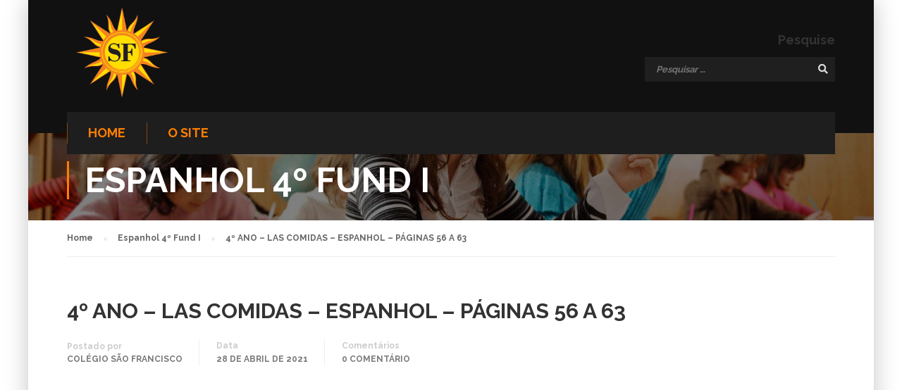

--- FILE ---
content_type: text/html; charset=UTF-8
request_url: https://aulas.colegiosaofrancisco.com.br/4o-fund-i/espanhol-4-fund-i/4o-ano-las-comidas-espanhol-paginas-56-a-63/
body_size: 43547
content:
<!DOCTYPE html>
<html itemscope itemtype="http://schema.org/WebPage" lang="pt-BR">
<head>
    <meta charset="UTF-8">
    <meta name="viewport" content="width=device-width, initial-scale=1">
    <link rel="profile" href="http://gmpg.org/xfn/11">
    <link rel="pingback" href="https://aulas.colegiosaofrancisco.com.br/xmlrpc.php">
	<title>4º ANO &#8211; LAS COMIDAS &#8211; ESPANHOL &#8211; PÁGINAS 56 A 63 &#8211; Aulas &#8211; Colégio São Francisco</title>
<meta name='robots' content='max-image-preview:large' />
<link href='https://fonts.gstatic.com' crossorigin rel='preconnect' />
<link rel="alternate" type="application/rss+xml" title="Feed para Aulas - Colégio São Francisco &raquo;" href="https://aulas.colegiosaofrancisco.com.br/feed/" />
<link rel="alternate" type="application/rss+xml" title="Feed de comentários para Aulas - Colégio São Francisco &raquo;" href="https://aulas.colegiosaofrancisco.com.br/comments/feed/" />
<link rel="alternate" type="application/rss+xml" title="Feed de comentários para Aulas - Colégio São Francisco &raquo; 4º ANO &#8211; LAS COMIDAS &#8211; ESPANHOL &#8211; PÁGINAS 56 A 63" href="https://aulas.colegiosaofrancisco.com.br/4o-fund-i/espanhol-4-fund-i/4o-ano-las-comidas-espanhol-paginas-56-a-63/feed/" />
<link rel="alternate" title="oEmbed (JSON)" type="application/json+oembed" href="https://aulas.colegiosaofrancisco.com.br/wp-json/oembed/1.0/embed?url=https%3A%2F%2Faulas.colegiosaofrancisco.com.br%2F4o-fund-i%2Fespanhol-4-fund-i%2F4o-ano-las-comidas-espanhol-paginas-56-a-63%2F" />
<link rel="alternate" title="oEmbed (XML)" type="text/xml+oembed" href="https://aulas.colegiosaofrancisco.com.br/wp-json/oembed/1.0/embed?url=https%3A%2F%2Faulas.colegiosaofrancisco.com.br%2F4o-fund-i%2Fespanhol-4-fund-i%2F4o-ano-las-comidas-espanhol-paginas-56-a-63%2F&#038;format=xml" />
<style id='wp-img-auto-sizes-contain-inline-css' type='text/css'>
img:is([sizes=auto i],[sizes^="auto," i]){contain-intrinsic-size:3000px 1500px}
/*# sourceURL=wp-img-auto-sizes-contain-inline-css */
</style>
<style id='wp-block-library-inline-css' type='text/css'>
:root{--wp-block-synced-color:#7a00df;--wp-block-synced-color--rgb:122,0,223;--wp-bound-block-color:var(--wp-block-synced-color);--wp-editor-canvas-background:#ddd;--wp-admin-theme-color:#007cba;--wp-admin-theme-color--rgb:0,124,186;--wp-admin-theme-color-darker-10:#006ba1;--wp-admin-theme-color-darker-10--rgb:0,107,160.5;--wp-admin-theme-color-darker-20:#005a87;--wp-admin-theme-color-darker-20--rgb:0,90,135;--wp-admin-border-width-focus:2px}@media (min-resolution:192dpi){:root{--wp-admin-border-width-focus:1.5px}}.wp-element-button{cursor:pointer}:root .has-very-light-gray-background-color{background-color:#eee}:root .has-very-dark-gray-background-color{background-color:#313131}:root .has-very-light-gray-color{color:#eee}:root .has-very-dark-gray-color{color:#313131}:root .has-vivid-green-cyan-to-vivid-cyan-blue-gradient-background{background:linear-gradient(135deg,#00d084,#0693e3)}:root .has-purple-crush-gradient-background{background:linear-gradient(135deg,#34e2e4,#4721fb 50%,#ab1dfe)}:root .has-hazy-dawn-gradient-background{background:linear-gradient(135deg,#faaca8,#dad0ec)}:root .has-subdued-olive-gradient-background{background:linear-gradient(135deg,#fafae1,#67a671)}:root .has-atomic-cream-gradient-background{background:linear-gradient(135deg,#fdd79a,#004a59)}:root .has-nightshade-gradient-background{background:linear-gradient(135deg,#330968,#31cdcf)}:root .has-midnight-gradient-background{background:linear-gradient(135deg,#020381,#2874fc)}:root{--wp--preset--font-size--normal:16px;--wp--preset--font-size--huge:42px}.has-regular-font-size{font-size:1em}.has-larger-font-size{font-size:2.625em}.has-normal-font-size{font-size:var(--wp--preset--font-size--normal)}.has-huge-font-size{font-size:var(--wp--preset--font-size--huge)}.has-text-align-center{text-align:center}.has-text-align-left{text-align:left}.has-text-align-right{text-align:right}.has-fit-text{white-space:nowrap!important}#end-resizable-editor-section{display:none}.aligncenter{clear:both}.items-justified-left{justify-content:flex-start}.items-justified-center{justify-content:center}.items-justified-right{justify-content:flex-end}.items-justified-space-between{justify-content:space-between}.screen-reader-text{border:0;clip-path:inset(50%);height:1px;margin:-1px;overflow:hidden;padding:0;position:absolute;width:1px;word-wrap:normal!important}.screen-reader-text:focus{background-color:#ddd;clip-path:none;color:#444;display:block;font-size:1em;height:auto;left:5px;line-height:normal;padding:15px 23px 14px;text-decoration:none;top:5px;width:auto;z-index:100000}html :where(.has-border-color){border-style:solid}html :where([style*=border-top-color]){border-top-style:solid}html :where([style*=border-right-color]){border-right-style:solid}html :where([style*=border-bottom-color]){border-bottom-style:solid}html :where([style*=border-left-color]){border-left-style:solid}html :where([style*=border-width]){border-style:solid}html :where([style*=border-top-width]){border-top-style:solid}html :where([style*=border-right-width]){border-right-style:solid}html :where([style*=border-bottom-width]){border-bottom-style:solid}html :where([style*=border-left-width]){border-left-style:solid}html :where(img[class*=wp-image-]){height:auto;max-width:100%}:where(figure){margin:0 0 1em}html :where(.is-position-sticky){--wp-admin--admin-bar--position-offset:var(--wp-admin--admin-bar--height,0px)}@media screen and (max-width:600px){html :where(.is-position-sticky){--wp-admin--admin-bar--position-offset:0px}}

/*# sourceURL=wp-block-library-inline-css */
</style><style id='global-styles-inline-css' type='text/css'>
:root{--wp--preset--aspect-ratio--square: 1;--wp--preset--aspect-ratio--4-3: 4/3;--wp--preset--aspect-ratio--3-4: 3/4;--wp--preset--aspect-ratio--3-2: 3/2;--wp--preset--aspect-ratio--2-3: 2/3;--wp--preset--aspect-ratio--16-9: 16/9;--wp--preset--aspect-ratio--9-16: 9/16;--wp--preset--color--black: #000000;--wp--preset--color--cyan-bluish-gray: #abb8c3;--wp--preset--color--white: #ffffff;--wp--preset--color--pale-pink: #f78da7;--wp--preset--color--vivid-red: #cf2e2e;--wp--preset--color--luminous-vivid-orange: #ff6900;--wp--preset--color--luminous-vivid-amber: #fcb900;--wp--preset--color--light-green-cyan: #7bdcb5;--wp--preset--color--vivid-green-cyan: #00d084;--wp--preset--color--pale-cyan-blue: #8ed1fc;--wp--preset--color--vivid-cyan-blue: #0693e3;--wp--preset--color--vivid-purple: #9b51e0;--wp--preset--color--primary: #ff7e00;--wp--preset--color--title: #333;--wp--preset--color--sub-title: #999;--wp--preset--color--border-input: #ddd;--wp--preset--gradient--vivid-cyan-blue-to-vivid-purple: linear-gradient(135deg,rgb(6,147,227) 0%,rgb(155,81,224) 100%);--wp--preset--gradient--light-green-cyan-to-vivid-green-cyan: linear-gradient(135deg,rgb(122,220,180) 0%,rgb(0,208,130) 100%);--wp--preset--gradient--luminous-vivid-amber-to-luminous-vivid-orange: linear-gradient(135deg,rgb(252,185,0) 0%,rgb(255,105,0) 100%);--wp--preset--gradient--luminous-vivid-orange-to-vivid-red: linear-gradient(135deg,rgb(255,105,0) 0%,rgb(207,46,46) 100%);--wp--preset--gradient--very-light-gray-to-cyan-bluish-gray: linear-gradient(135deg,rgb(238,238,238) 0%,rgb(169,184,195) 100%);--wp--preset--gradient--cool-to-warm-spectrum: linear-gradient(135deg,rgb(74,234,220) 0%,rgb(151,120,209) 20%,rgb(207,42,186) 40%,rgb(238,44,130) 60%,rgb(251,105,98) 80%,rgb(254,248,76) 100%);--wp--preset--gradient--blush-light-purple: linear-gradient(135deg,rgb(255,206,236) 0%,rgb(152,150,240) 100%);--wp--preset--gradient--blush-bordeaux: linear-gradient(135deg,rgb(254,205,165) 0%,rgb(254,45,45) 50%,rgb(107,0,62) 100%);--wp--preset--gradient--luminous-dusk: linear-gradient(135deg,rgb(255,203,112) 0%,rgb(199,81,192) 50%,rgb(65,88,208) 100%);--wp--preset--gradient--pale-ocean: linear-gradient(135deg,rgb(255,245,203) 0%,rgb(182,227,212) 50%,rgb(51,167,181) 100%);--wp--preset--gradient--electric-grass: linear-gradient(135deg,rgb(202,248,128) 0%,rgb(113,206,126) 100%);--wp--preset--gradient--midnight: linear-gradient(135deg,rgb(2,3,129) 0%,rgb(40,116,252) 100%);--wp--preset--font-size--small: 13px;--wp--preset--font-size--medium: 20px;--wp--preset--font-size--large: 28px;--wp--preset--font-size--x-large: 42px;--wp--preset--font-size--normal: 15px;--wp--preset--font-size--huge: 36px;--wp--preset--spacing--20: 0.44rem;--wp--preset--spacing--30: 0.67rem;--wp--preset--spacing--40: 1rem;--wp--preset--spacing--50: 1.5rem;--wp--preset--spacing--60: 2.25rem;--wp--preset--spacing--70: 3.38rem;--wp--preset--spacing--80: 5.06rem;--wp--preset--shadow--natural: 6px 6px 9px rgba(0, 0, 0, 0.2);--wp--preset--shadow--deep: 12px 12px 50px rgba(0, 0, 0, 0.4);--wp--preset--shadow--sharp: 6px 6px 0px rgba(0, 0, 0, 0.2);--wp--preset--shadow--outlined: 6px 6px 0px -3px rgb(255, 255, 255), 6px 6px rgb(0, 0, 0);--wp--preset--shadow--crisp: 6px 6px 0px rgb(0, 0, 0);}:where(.is-layout-flex){gap: 0.5em;}:where(.is-layout-grid){gap: 0.5em;}body .is-layout-flex{display: flex;}.is-layout-flex{flex-wrap: wrap;align-items: center;}.is-layout-flex > :is(*, div){margin: 0;}body .is-layout-grid{display: grid;}.is-layout-grid > :is(*, div){margin: 0;}:where(.wp-block-columns.is-layout-flex){gap: 2em;}:where(.wp-block-columns.is-layout-grid){gap: 2em;}:where(.wp-block-post-template.is-layout-flex){gap: 1.25em;}:where(.wp-block-post-template.is-layout-grid){gap: 1.25em;}.has-black-color{color: var(--wp--preset--color--black) !important;}.has-cyan-bluish-gray-color{color: var(--wp--preset--color--cyan-bluish-gray) !important;}.has-white-color{color: var(--wp--preset--color--white) !important;}.has-pale-pink-color{color: var(--wp--preset--color--pale-pink) !important;}.has-vivid-red-color{color: var(--wp--preset--color--vivid-red) !important;}.has-luminous-vivid-orange-color{color: var(--wp--preset--color--luminous-vivid-orange) !important;}.has-luminous-vivid-amber-color{color: var(--wp--preset--color--luminous-vivid-amber) !important;}.has-light-green-cyan-color{color: var(--wp--preset--color--light-green-cyan) !important;}.has-vivid-green-cyan-color{color: var(--wp--preset--color--vivid-green-cyan) !important;}.has-pale-cyan-blue-color{color: var(--wp--preset--color--pale-cyan-blue) !important;}.has-vivid-cyan-blue-color{color: var(--wp--preset--color--vivid-cyan-blue) !important;}.has-vivid-purple-color{color: var(--wp--preset--color--vivid-purple) !important;}.has-black-background-color{background-color: var(--wp--preset--color--black) !important;}.has-cyan-bluish-gray-background-color{background-color: var(--wp--preset--color--cyan-bluish-gray) !important;}.has-white-background-color{background-color: var(--wp--preset--color--white) !important;}.has-pale-pink-background-color{background-color: var(--wp--preset--color--pale-pink) !important;}.has-vivid-red-background-color{background-color: var(--wp--preset--color--vivid-red) !important;}.has-luminous-vivid-orange-background-color{background-color: var(--wp--preset--color--luminous-vivid-orange) !important;}.has-luminous-vivid-amber-background-color{background-color: var(--wp--preset--color--luminous-vivid-amber) !important;}.has-light-green-cyan-background-color{background-color: var(--wp--preset--color--light-green-cyan) !important;}.has-vivid-green-cyan-background-color{background-color: var(--wp--preset--color--vivid-green-cyan) !important;}.has-pale-cyan-blue-background-color{background-color: var(--wp--preset--color--pale-cyan-blue) !important;}.has-vivid-cyan-blue-background-color{background-color: var(--wp--preset--color--vivid-cyan-blue) !important;}.has-vivid-purple-background-color{background-color: var(--wp--preset--color--vivid-purple) !important;}.has-black-border-color{border-color: var(--wp--preset--color--black) !important;}.has-cyan-bluish-gray-border-color{border-color: var(--wp--preset--color--cyan-bluish-gray) !important;}.has-white-border-color{border-color: var(--wp--preset--color--white) !important;}.has-pale-pink-border-color{border-color: var(--wp--preset--color--pale-pink) !important;}.has-vivid-red-border-color{border-color: var(--wp--preset--color--vivid-red) !important;}.has-luminous-vivid-orange-border-color{border-color: var(--wp--preset--color--luminous-vivid-orange) !important;}.has-luminous-vivid-amber-border-color{border-color: var(--wp--preset--color--luminous-vivid-amber) !important;}.has-light-green-cyan-border-color{border-color: var(--wp--preset--color--light-green-cyan) !important;}.has-vivid-green-cyan-border-color{border-color: var(--wp--preset--color--vivid-green-cyan) !important;}.has-pale-cyan-blue-border-color{border-color: var(--wp--preset--color--pale-cyan-blue) !important;}.has-vivid-cyan-blue-border-color{border-color: var(--wp--preset--color--vivid-cyan-blue) !important;}.has-vivid-purple-border-color{border-color: var(--wp--preset--color--vivid-purple) !important;}.has-vivid-cyan-blue-to-vivid-purple-gradient-background{background: var(--wp--preset--gradient--vivid-cyan-blue-to-vivid-purple) !important;}.has-light-green-cyan-to-vivid-green-cyan-gradient-background{background: var(--wp--preset--gradient--light-green-cyan-to-vivid-green-cyan) !important;}.has-luminous-vivid-amber-to-luminous-vivid-orange-gradient-background{background: var(--wp--preset--gradient--luminous-vivid-amber-to-luminous-vivid-orange) !important;}.has-luminous-vivid-orange-to-vivid-red-gradient-background{background: var(--wp--preset--gradient--luminous-vivid-orange-to-vivid-red) !important;}.has-very-light-gray-to-cyan-bluish-gray-gradient-background{background: var(--wp--preset--gradient--very-light-gray-to-cyan-bluish-gray) !important;}.has-cool-to-warm-spectrum-gradient-background{background: var(--wp--preset--gradient--cool-to-warm-spectrum) !important;}.has-blush-light-purple-gradient-background{background: var(--wp--preset--gradient--blush-light-purple) !important;}.has-blush-bordeaux-gradient-background{background: var(--wp--preset--gradient--blush-bordeaux) !important;}.has-luminous-dusk-gradient-background{background: var(--wp--preset--gradient--luminous-dusk) !important;}.has-pale-ocean-gradient-background{background: var(--wp--preset--gradient--pale-ocean) !important;}.has-electric-grass-gradient-background{background: var(--wp--preset--gradient--electric-grass) !important;}.has-midnight-gradient-background{background: var(--wp--preset--gradient--midnight) !important;}.has-small-font-size{font-size: var(--wp--preset--font-size--small) !important;}.has-medium-font-size{font-size: var(--wp--preset--font-size--medium) !important;}.has-large-font-size{font-size: var(--wp--preset--font-size--large) !important;}.has-x-large-font-size{font-size: var(--wp--preset--font-size--x-large) !important;}
/*# sourceURL=global-styles-inline-css */
</style>

<style id='classic-theme-styles-inline-css' type='text/css'>
/*! This file is auto-generated */
.wp-block-button__link{color:#fff;background-color:#32373c;border-radius:9999px;box-shadow:none;text-decoration:none;padding:calc(.667em + 2px) calc(1.333em + 2px);font-size:1.125em}.wp-block-file__button{background:#32373c;color:#fff;text-decoration:none}
/*# sourceURL=/wp-includes/css/classic-themes.min.css */
</style>
<link rel='stylesheet' id='rs-plugin-settings-css' href='https://aulas.colegiosaofrancisco.com.br/wp-content/plugins/revslider/public/assets/css/rs6.css?ver=6.3.5' type='text/css' media='all' />
<style id='rs-plugin-settings-inline-css' type='text/css'>
#rs-demo-id {}
/*# sourceURL=rs-plugin-settings-inline-css */
</style>
<link rel='stylesheet' id='dashicons-css' href='https://aulas.colegiosaofrancisco.com.br/wp-includes/css/dashicons.min.css?ver=6.9' type='text/css' media='all' />
<link rel='stylesheet' id='font-awesome-css' href='https://aulas.colegiosaofrancisco.com.br/wp-content/themes/eduma/assets/css/all.min.css?ver=4.3.0' type='text/css' media='all' />
<link rel='stylesheet' id='font-v4-shims-css' href='https://aulas.colegiosaofrancisco.com.br/wp-content/themes/eduma/assets/css/v4-shims.min.css?ver=4.3.0' type='text/css' media='all' />
<link rel='stylesheet' id='ionicons-css' href='https://aulas.colegiosaofrancisco.com.br/wp-content/themes/eduma/assets/css/ionicons.min.css?ver=6.9' type='text/css' media='all' />
<link rel='stylesheet' id='font-pe-icon-7-css' href='https://aulas.colegiosaofrancisco.com.br/wp-content/themes/eduma/assets/css/font-pe-icon-7.css?ver=6.9' type='text/css' media='all' />
<link rel='stylesheet' id='flaticon-css' href='https://aulas.colegiosaofrancisco.com.br/wp-content/themes/eduma/assets/css/flaticon.css?ver=6.9' type='text/css' media='all' />
<link rel='stylesheet' id='thim-custom-el-css' href='https://aulas.colegiosaofrancisco.com.br/wp-content/themes/eduma/assets/css/custom-el.css?ver=4.3.0' type='text/css' media='all' />
<link rel='stylesheet' id='thim-style-css' href='https://aulas.colegiosaofrancisco.com.br/wp-content/themes/eduma/style.css?ver=4.3.0' type='text/css' media='all' />
<link rel='stylesheet' id='thim-style-options-css' href='//aulas.colegiosaofrancisco.com.br/wp-content/uploads/tc_stylesheets/eduma.1617279321.css?ver=6.9' type='text/css' media='all' />
<script type="text/javascript" src="https://aulas.colegiosaofrancisco.com.br/wp-includes/js/jquery/jquery.min.js?ver=3.7.1" id="jquery-core-js"></script>
<script type="text/javascript" src="https://aulas.colegiosaofrancisco.com.br/wp-includes/js/jquery/jquery-migrate.min.js?ver=3.4.1" id="jquery-migrate-js"></script>
<script type="text/javascript" src="https://aulas.colegiosaofrancisco.com.br/wp-content/plugins/revslider/public/assets/js/rbtools.min.js?ver=6.3.5" id="tp-tools-js"></script>
<script type="text/javascript" src="https://aulas.colegiosaofrancisco.com.br/wp-content/plugins/revslider/public/assets/js/rs6.min.js?ver=6.3.5" id="revmin-js"></script>
<link rel="https://api.w.org/" href="https://aulas.colegiosaofrancisco.com.br/wp-json/" /><link rel="alternate" title="JSON" type="application/json" href="https://aulas.colegiosaofrancisco.com.br/wp-json/wp/v2/posts/24081" /><link rel="EditURI" type="application/rsd+xml" title="RSD" href="https://aulas.colegiosaofrancisco.com.br/xmlrpc.php?rsd" />
<meta name="generator" content="WordPress 6.9" />
<link rel="canonical" href="https://aulas.colegiosaofrancisco.com.br/4o-fund-i/espanhol-4-fund-i/4o-ano-las-comidas-espanhol-paginas-56-a-63/" />
<link rel='shortlink' href='https://aulas.colegiosaofrancisco.com.br/?p=24081' />
            <script type="text/javascript">
                function tc_insert_internal_css(css) {
                    var tc_style = document.createElement("style");
                    tc_style.type = "text/css";
                    tc_style.setAttribute('data-type', 'tc-internal-css');
                    var tc_style_content = document.createTextNode(css);
                    tc_style.appendChild(tc_style_content);
                    document.head.appendChild(tc_style);
                }
            </script>
			<meta name="generator" content="Powered by Slider Revolution 6.3.5 - responsive, Mobile-Friendly Slider Plugin for WordPress with comfortable drag and drop interface." />
<link rel="icon" href="https://aulas.colegiosaofrancisco.com.br/wp-content/uploads/2021/03/cropped-logotipo-Copia-2-32x32.png" sizes="32x32" />
<link rel="icon" href="https://aulas.colegiosaofrancisco.com.br/wp-content/uploads/2021/03/cropped-logotipo-Copia-2-192x192.png" sizes="192x192" />
<link rel="apple-touch-icon" href="https://aulas.colegiosaofrancisco.com.br/wp-content/uploads/2021/03/cropped-logotipo-Copia-2-180x180.png" />
<meta name="msapplication-TileImage" content="https://aulas.colegiosaofrancisco.com.br/wp-content/uploads/2021/03/cropped-logotipo-Copia-2-270x270.png" />
<script type="text/javascript">function setREVStartSize(e){
			//window.requestAnimationFrame(function() {				 
				window.RSIW = window.RSIW===undefined ? window.innerWidth : window.RSIW;	
				window.RSIH = window.RSIH===undefined ? window.innerHeight : window.RSIH;	
				try {								
					var pw = document.getElementById(e.c).parentNode.offsetWidth,
						newh;
					pw = pw===0 || isNaN(pw) ? window.RSIW : pw;
					e.tabw = e.tabw===undefined ? 0 : parseInt(e.tabw);
					e.thumbw = e.thumbw===undefined ? 0 : parseInt(e.thumbw);
					e.tabh = e.tabh===undefined ? 0 : parseInt(e.tabh);
					e.thumbh = e.thumbh===undefined ? 0 : parseInt(e.thumbh);
					e.tabhide = e.tabhide===undefined ? 0 : parseInt(e.tabhide);
					e.thumbhide = e.thumbhide===undefined ? 0 : parseInt(e.thumbhide);
					e.mh = e.mh===undefined || e.mh=="" || e.mh==="auto" ? 0 : parseInt(e.mh,0);		
					if(e.layout==="fullscreen" || e.l==="fullscreen") 						
						newh = Math.max(e.mh,window.RSIH);					
					else{					
						e.gw = Array.isArray(e.gw) ? e.gw : [e.gw];
						for (var i in e.rl) if (e.gw[i]===undefined || e.gw[i]===0) e.gw[i] = e.gw[i-1];					
						e.gh = e.el===undefined || e.el==="" || (Array.isArray(e.el) && e.el.length==0)? e.gh : e.el;
						e.gh = Array.isArray(e.gh) ? e.gh : [e.gh];
						for (var i in e.rl) if (e.gh[i]===undefined || e.gh[i]===0) e.gh[i] = e.gh[i-1];
											
						var nl = new Array(e.rl.length),
							ix = 0,						
							sl;					
						e.tabw = e.tabhide>=pw ? 0 : e.tabw;
						e.thumbw = e.thumbhide>=pw ? 0 : e.thumbw;
						e.tabh = e.tabhide>=pw ? 0 : e.tabh;
						e.thumbh = e.thumbhide>=pw ? 0 : e.thumbh;					
						for (var i in e.rl) nl[i] = e.rl[i]<window.RSIW ? 0 : e.rl[i];
						sl = nl[0];									
						for (var i in nl) if (sl>nl[i] && nl[i]>0) { sl = nl[i]; ix=i;}															
						var m = pw>(e.gw[ix]+e.tabw+e.thumbw) ? 1 : (pw-(e.tabw+e.thumbw)) / (e.gw[ix]);					
						newh =  (e.gh[ix] * m) + (e.tabh + e.thumbh);
					}				
					if(window.rs_init_css===undefined) window.rs_init_css = document.head.appendChild(document.createElement("style"));					
					document.getElementById(e.c).height = newh+"px";
					window.rs_init_css.innerHTML += "#"+e.c+"_wrapper { height: "+newh+"px }";				
				} catch(e){
					console.log("Failure at Presize of Slider:" + e)
				}					   
			//});
		  };</script>
<style id="kirki-inline-styles">/* cyrillic-ext */
@font-face {
  font-family: 'Raleway';
  font-style: normal;
  font-weight: 400;
  font-display: swap;
  src: url(https://aulas.colegiosaofrancisco.com.br/wp-content/fonts/raleway/font) format('woff');
  unicode-range: U+0460-052F, U+1C80-1C8A, U+20B4, U+2DE0-2DFF, U+A640-A69F, U+FE2E-FE2F;
}
/* cyrillic */
@font-face {
  font-family: 'Raleway';
  font-style: normal;
  font-weight: 400;
  font-display: swap;
  src: url(https://aulas.colegiosaofrancisco.com.br/wp-content/fonts/raleway/font) format('woff');
  unicode-range: U+0301, U+0400-045F, U+0490-0491, U+04B0-04B1, U+2116;
}
/* vietnamese */
@font-face {
  font-family: 'Raleway';
  font-style: normal;
  font-weight: 400;
  font-display: swap;
  src: url(https://aulas.colegiosaofrancisco.com.br/wp-content/fonts/raleway/font) format('woff');
  unicode-range: U+0102-0103, U+0110-0111, U+0128-0129, U+0168-0169, U+01A0-01A1, U+01AF-01B0, U+0300-0301, U+0303-0304, U+0308-0309, U+0323, U+0329, U+1EA0-1EF9, U+20AB;
}
/* latin-ext */
@font-face {
  font-family: 'Raleway';
  font-style: normal;
  font-weight: 400;
  font-display: swap;
  src: url(https://aulas.colegiosaofrancisco.com.br/wp-content/fonts/raleway/font) format('woff');
  unicode-range: U+0100-02BA, U+02BD-02C5, U+02C7-02CC, U+02CE-02D7, U+02DD-02FF, U+0304, U+0308, U+0329, U+1D00-1DBF, U+1E00-1E9F, U+1EF2-1EFF, U+2020, U+20A0-20AB, U+20AD-20C0, U+2113, U+2C60-2C7F, U+A720-A7FF;
}
/* latin */
@font-face {
  font-family: 'Raleway';
  font-style: normal;
  font-weight: 400;
  font-display: swap;
  src: url(https://aulas.colegiosaofrancisco.com.br/wp-content/fonts/raleway/font) format('woff');
  unicode-range: U+0000-00FF, U+0131, U+0152-0153, U+02BB-02BC, U+02C6, U+02DA, U+02DC, U+0304, U+0308, U+0329, U+2000-206F, U+20AC, U+2122, U+2191, U+2193, U+2212, U+2215, U+FEFF, U+FFFD;
}
/* cyrillic-ext */
@font-face {
  font-family: 'Raleway';
  font-style: normal;
  font-weight: 700;
  font-display: swap;
  src: url(https://aulas.colegiosaofrancisco.com.br/wp-content/fonts/raleway/font) format('woff');
  unicode-range: U+0460-052F, U+1C80-1C8A, U+20B4, U+2DE0-2DFF, U+A640-A69F, U+FE2E-FE2F;
}
/* cyrillic */
@font-face {
  font-family: 'Raleway';
  font-style: normal;
  font-weight: 700;
  font-display: swap;
  src: url(https://aulas.colegiosaofrancisco.com.br/wp-content/fonts/raleway/font) format('woff');
  unicode-range: U+0301, U+0400-045F, U+0490-0491, U+04B0-04B1, U+2116;
}
/* vietnamese */
@font-face {
  font-family: 'Raleway';
  font-style: normal;
  font-weight: 700;
  font-display: swap;
  src: url(https://aulas.colegiosaofrancisco.com.br/wp-content/fonts/raleway/font) format('woff');
  unicode-range: U+0102-0103, U+0110-0111, U+0128-0129, U+0168-0169, U+01A0-01A1, U+01AF-01B0, U+0300-0301, U+0303-0304, U+0308-0309, U+0323, U+0329, U+1EA0-1EF9, U+20AB;
}
/* latin-ext */
@font-face {
  font-family: 'Raleway';
  font-style: normal;
  font-weight: 700;
  font-display: swap;
  src: url(https://aulas.colegiosaofrancisco.com.br/wp-content/fonts/raleway/font) format('woff');
  unicode-range: U+0100-02BA, U+02BD-02C5, U+02C7-02CC, U+02CE-02D7, U+02DD-02FF, U+0304, U+0308, U+0329, U+1D00-1DBF, U+1E00-1E9F, U+1EF2-1EFF, U+2020, U+20A0-20AB, U+20AD-20C0, U+2113, U+2C60-2C7F, U+A720-A7FF;
}
/* latin */
@font-face {
  font-family: 'Raleway';
  font-style: normal;
  font-weight: 700;
  font-display: swap;
  src: url(https://aulas.colegiosaofrancisco.com.br/wp-content/fonts/raleway/font) format('woff');
  unicode-range: U+0000-00FF, U+0131, U+0152-0153, U+02BB-02BC, U+02C6, U+02DA, U+02DC, U+0304, U+0308, U+0329, U+2000-206F, U+20AC, U+2122, U+2191, U+2193, U+2212, U+2215, U+FEFF, U+FFFD;
}</style>		<script type="text/javascript">
			if (typeof ajaxurl === 'undefined') {
				/* <![CDATA[ */
				var ajaxurl = "https://aulas.colegiosaofrancisco.com.br/wp-admin/admin-ajax.php"
				/* ]]> */
			}
		</script>
		</head>
<body class="wp-singular post-template-default single single-post postid-24081 single-format-video wp-embed-responsive wp-theme-eduma thim-body-preload boxed-area bg-boxed-image thim-popup-feature elementor-default elementor-kit-18224" id="thim-body">

			<div id="preload">
				<div class="sk-wave">
										        <div class="sk-rect sk-rect1"></div>
										        <div class="sk-rect sk-rect2"></div>
										        <div class="sk-rect sk-rect3"></div>
										        <div class="sk-rect sk-rect4"></div>
										        <div class="sk-rect sk-rect5"></div>
										      </div>			</div>
		<!-- Mobile Menu-->
<div class="mobile-menu-wrapper">
    <div class="mobile-menu-inner">
        <div class="icon-wrapper">
            <div class="menu-mobile-effect navbar-toggle close-icon" data-effect="mobile-effect">
                <span class="icon-bar"></span>
                <span class="icon-bar"></span>
                <span class="icon-bar"></span>
            </div>
        </div>
        <nav class="mobile-menu-container mobile-effect">
			<ul class="nav navbar-nav">
	<li id="menu-item-23687" class="menu-item menu-item-type-post_type menu-item-object-page menu-item-home menu-item-23687 tc-menu-item tc-menu-depth-0 tc-menu-align-left tc-menu-layout-default"><a href="https://aulas.colegiosaofrancisco.com.br/" class="tc-menu-inner">Home</a></li>
<li id="menu-item-23692" class="menu-item menu-item-type-post_type menu-item-object-page menu-item-23692 tc-menu-item tc-menu-depth-0 tc-menu-align-left tc-menu-layout-default"><a href="https://aulas.colegiosaofrancisco.com.br/o-site/" class="tc-menu-inner">O site</a></li>
</ul>        </nav>
    </div>
</div>
<div id="wrapper-container" class="wrapper-container">
    <div class="content-pusher">
        <header id="masthead" class="site-header affix-top header_overlay header_v2">
			<!-- <div class="main-menu"> -->
<div class="thim-nav-wrapper container">
	<div class="row">
		<div class="navigation col-sm-12">
			<div class="tm-table">
				<div class="width-logo table-cell sm-logo">
					<a href="https://aulas.colegiosaofrancisco.com.br/" title="Aulas - Colégio São Francisco - Repositório de Videoaulas dos Professores" rel="home" class="no-sticky-logo"><img src="https://aulas.colegiosaofrancisco.com.br/wp-content/uploads/2021/03/logotipo-Copia-2.png" alt="Aulas - Colégio São Francisco" ></a><a href="https://aulas.colegiosaofrancisco.com.br/" rel="home" class="sticky-logo"><img src="https://aulas.colegiosaofrancisco.com.br/wp-content/themes/eduma/images/logo-sticky.png" alt="Aulas - Colégio São Francisco" width="153" height="40"></a>				</div>
				<nav class="header-top-menu table-cell table-right">
					<li id="search-3" class="widget widget_search"><h4>Pesquise</h4><form role="search" method="get" class="search-form" action="https://aulas.colegiosaofrancisco.com.br/">
				<label>
					<span class="screen-reader-text">Pesquisar por:</span>
					<input type="search" class="search-field" placeholder="Pesquisar &hellip;" value="" name="s" />
				</label>
				<input type="submit" class="search-submit" value="Pesquisar" />
			</form></li>				</nav>
				<div class="menu-mobile-effect navbar-toggle" data-effect="mobile-effect">
					<span class="icon-bar"></span>
					<span class="icon-bar"></span>
					<span class="icon-bar"></span>
				</div>
			</div>
			<nav class="width-navigation">
				<ul class="nav navbar-nav menu-main-menu">
	<li class="menu-item menu-item-type-post_type menu-item-object-page menu-item-home menu-item-23687 tc-menu-item tc-menu-depth-0 tc-menu-align-left tc-menu-layout-default"><a href="https://aulas.colegiosaofrancisco.com.br/" class="tc-menu-inner">Home</a></li>
<li class="menu-item menu-item-type-post_type menu-item-object-page menu-item-23692 tc-menu-item tc-menu-depth-0 tc-menu-align-left tc-menu-layout-default"><a href="https://aulas.colegiosaofrancisco.com.br/o-site/" class="tc-menu-inner">O site</a></li>
</ul>
			</nav>
			<!--end .row-->
		</div>
	</div>
</div>        </header>

        <div id="main-content"><section class="content-area">        <div class="top_heading_out">
			<div class="top_site_main" style="color: #ffffff;background-image:url(https://aulas.colegiosaofrancisco.com.br/wp-content/themes/eduma/images/bg-page.jpg);"><span class="overlay-top-header" style="background:rgba(0,0,0,0.5);"></span>                <div class="page-title-wrapper">
                    <div class="banner-wrapper container">
						<h2>Espanhol 4º Fund I</h2>                    </div>
                </div>
			</div>		<div class="breadcrumbs-wrapper">
			<div class="container">
				<ul itemprop="breadcrumb" itemscope itemtype="http://schema.org/BreadcrumbList" id="breadcrumbs" class="breadcrumbs"><li itemprop="itemListElement" itemscope itemtype="http://schema.org/ListItem"><a itemprop="item" href="https://aulas.colegiosaofrancisco.com.br" title="Home"><span itemprop="name">Home</span><meta itemprop="position" content="1" /></a></li><li itemprop="itemListElement" itemscope itemtype="http://schema.org/ListItem"><a itemprop="item" href="https://aulas.colegiosaofrancisco.com.br/categoria/4o-fund-i/espanhol-4-fund-i/" title="Espanhol 4º Fund I"><span itemprop="name">Espanhol 4º Fund I</span></a><meta itemprop="position" content="2" /></li><li itemprop="itemListElement" itemscope itemtype="http://schema.org/ListItem"><span itemprop="name" title="4º ANO &#8211; LAS COMIDAS &#8211; ESPANHOL &#8211; PÁGINAS 56 A 63">4º ANO &#8211; LAS COMIDAS &#8211; ESPANHOL &#8211; PÁGINAS 56 A 63</span><meta itemprop="position" content="3" /></li></ul>			</div>
		</div>
		        </div>
		<div class="container site-content sidebar-right"><div class="row"><main id="main" class="site-main col-sm-9 alignleft">
    <div class="page-content">
					
<article id="post-24081" class="post-24081 post type-post status-publish format-video hentry category-espanhol-4-fund-i tag-164 tag-4o tag-344 tag-271 tag-a tag-ano tag-comidas tag-espanhol tag-las tag-paginas post_format-post-format-video">


	<div class="page-content-inner">
					<header class="entry-header">
				<h1 class="entry-title">4º ANO &#8211; LAS COMIDAS &#8211; ESPANHOL &#8211; PÁGINAS 56 A 63</h1>						<ul class="entry-meta">
							<li class="author">
					<span>Postado por</span>
					<span class="vcard author author_name"><a href="https://aulas.colegiosaofrancisco.com.br/author/admin/">Colégio São Francisco</a></span>				</li>
								<li class="entry-date">
					<span>Data</span>
					<span class="value"> 28 de abril de 2021</span>
				</li>
													<li class="comment-total">
						<span>Comentários</span>
						<a href="https://aulas.colegiosaofrancisco.com.br/4o-fund-i/espanhol-4-fund-i/4o-ano-las-comidas-espanhol-paginas-56-a-63/#respond">0 comentário</a>					</li>
					
		</ul>
					</header>
							<!-- .entry-header -->
		<div class="entry-content">
			<p><iframe src="https://www.youtube.com/embed/p6p4nCip6h0" width="560" height="315" frameborder="0" allowfullscreen="allowfullscreen"></iframe></p>
					</div>
		<div class="entry-tag-share">
			<div class="row">
				<div class="col-sm-6">
					<p class="post-tag"><span>Tag:</span><a href="https://aulas.colegiosaofrancisco.com.br/tag/164/" rel="tag">&#8211;</a>, <a href="https://aulas.colegiosaofrancisco.com.br/tag/4o/" rel="tag">4º</a>, <a href="https://aulas.colegiosaofrancisco.com.br/tag/56/" rel="tag">56</a>, <a href="https://aulas.colegiosaofrancisco.com.br/tag/63/" rel="tag">63</a>, <a href="https://aulas.colegiosaofrancisco.com.br/tag/a/" rel="tag">À</a>, <a href="https://aulas.colegiosaofrancisco.com.br/tag/ano/" rel="tag">ano</a>, <a href="https://aulas.colegiosaofrancisco.com.br/tag/comidas/" rel="tag">comidas</a>, <a href="https://aulas.colegiosaofrancisco.com.br/tag/espanhol/" rel="tag">espanhol</a>, <a href="https://aulas.colegiosaofrancisco.com.br/tag/las/" rel="tag">las</a>, <a href="https://aulas.colegiosaofrancisco.com.br/tag/paginas/" rel="tag">pÁginas</a></p>				</div>
				<div class="col-sm-6">
					<ul class="thim-social-share"><li class="heading">Compartilhe:</li><li><div class="facebook-social"><a target="_blank" class="facebook"  href="https://www.facebook.com/sharer.php?u=https%3A%2F%2Faulas.colegiosaofrancisco.com.br%2F4o-fund-i%2Fespanhol-4-fund-i%2F4o-ano-las-comidas-espanhol-paginas-56-a-63%2F" title="Facebook"><i class="fa fa-facebook"></i></a></div></li></ul>				</div>
			</div>
		</div>
				<div class="thim-about-author">
			<div class="author-wrapper">
				<div class="author-avatar">
                    <a href="https://aulas.colegiosaofrancisco.com.br/author/admin/">
                    <img alt='author avatar' src='https://secure.gravatar.com/avatar/1ddcff675d9429dd12d60b9db3b0e18c0a32cb4d894ce055f04b67491f67f15c?s=110&#038;d=mm&#038;r=g' srcset='https://secure.gravatar.com/avatar/1ddcff675d9429dd12d60b9db3b0e18c0a32cb4d894ce055f04b67491f67f15c?s=220&#038;d=mm&#038;r=g 2x' class='avatar avatar-110 photo' height='110' width='110' decoding='async'/>                    </a>
				</div>
				<div class="author-bio">
					<div class="author-top">
						<a class="name" href="https://aulas.colegiosaofrancisco.com.br/author/admin/">
							Colégio São Francisco						</a>
											</div>
					<ul class="thim-author-social">
													<li>
								<a href="https://www.facebook.com/colegiosaofranciscolimeira" class="facebook"><i class="fa fa-facebook"></i></a>
							</li>
						
						
						
                                                    <li>
                                <a href="https://www.instagram.com/colegiosaofranciscolimeira/" class="instagram"><i
                                            class="fa fa-instagram"></i></a>
                            </li>
                        
						
											</ul>

				</div>
				<div class="author-description">
									</div>
			</div>
		</div>
		
							<div class="entry-navigation-post">
									<div class="prev-post">
						<p class="heading">Post anterior</p>
						<h5 class="title">
							<a href="https://aulas.colegiosaofrancisco.com.br/4o-fund-i/ingles-4-fund-i/4o-anos-ingles-swim-unit-4-pag-63/">4º anos - Inglês - Swim - Unit 4 - pag  63</a>
						</h5>

						<div class="date">
							28 de abril de 2021						</div>
					</div>
				
									<div class="next-post">
						<p class="heading">Próximo post</p>
						<h5 class="title">
							<a href="https://aulas.colegiosaofrancisco.com.br/4o-fund-i/matematica-4-fund-i/4o-ano-atividades-com-fracao-matematica-modulo-9-paginas-34-a-37/">4º ANO - ATIVIDADES COM FRAÇÃO - MATEMÁTICA - MÓDULO 9 - PÁGINAS 34 A 37</a>
						</h5>

						<div class="date">
							28 de abril de 2021						</div>
					</div>
							</div>

					<section class="related-archive">
		<h3 class="single-title">Você também pode gostar</h3>
		<div class="archived-posts"><div class="thim-carousel-wrapper" data-visible="3" data-itemtablet="2" data-itemmobile="1" data-pagination="1">				<div class="post-25143 post type-post status-publish format-video hentry category-espanhol-4-fund-i tag-514 tag-4o tag-657 tag-a tag-ano tag-espanhol tag-las tag-paginas tag-profesiones post_format-post-format-video">
					<div class="category-posts clear">
						<div class="rel-post-text">
							<h5 class="title-related no-images">
								<a href="https://aulas.colegiosaofrancisco.com.br/4o-fund-i/espanhol-4-fund-i/4o-ano-las-profesiones-paginas-97-a-101-espanhol/" title="4º ANO  LAS PROFESIONES  PÁGINAS 97 A 101   ESPANHOL">4º ANO  LAS PROFESIONES  PÁGINAS 97 A 101   ESPANHOL</a>
							</h5>

							<div class="date">
								30 abril, 2021							</div>
						</div>
						<div class="des-related">
													</div>
					</div>
				</div>
								<div class="post-25482 post type-post status-publish format-video hentry category-espanhol-4-fund-i tag-676 tag-791 tag-4o tag-a tag-ano tag-de tag-espanhol tag-fin tag-paginas tag-semana tag-un post_format-post-format-video">
					<div class="category-posts clear">
						<div class="rel-post-text">
							<h5 class="title-related no-images">
								<a href="https://aulas.colegiosaofrancisco.com.br/4o-fund-i/espanhol-4-fund-i/4o-ano-un-fin-de-semana-paginas-107-a-113-espanhol/" title="4º ANO  UN FIN DE SEMANA   PÁGINAS 107 A 113   ESPANHOL">4º ANO  UN FIN DE SEMANA   PÁGINAS 107 A 113   ESPANHOL</a>
							</h5>

							<div class="date">
								30 abril, 2021							</div>
						</div>
						<div class="des-related">
													</div>
					</div>
				</div>
								<div class="post-25737 post type-post status-publish format-video hentry category-espanhol-4-fund-i tag-641 tag-672 tag-4o tag-a tag-ano tag-comparando tag-espanhol tag-paginas post_format-post-format-video">
					<div class="category-posts clear">
						<div class="rel-post-text">
							<h5 class="title-related no-images">
								<a href="https://aulas.colegiosaofrancisco.com.br/4o-fund-i/espanhol-4-fund-i/4o-ano-comparando-paginas-114-a-119-espanhol/" title="4º ANO   COMPARANDO   PÁGINAS 114 A 119   ESPANHOL">4º ANO   COMPARANDO   PÁGINAS 114 A 119   ESPANHOL</a>
							</h5>

							<div class="date">
								30 abril, 2021							</div>
						</div>
						<div class="des-related">
													</div>
					</div>
				</div>
				</div></div>	</section><!--.related-->
	</div>
</article>			
<div id="comments" class="comments-area">
			    <div class="comment-respond-area">
			<div id="respond" class="comment-respond">
		<h3 id="reply-title" class="comment-reply-title">Deixe uma resposta <small><a rel="nofollow" id="cancel-comment-reply-link" href="/4o-fund-i/espanhol-4-fund-i/4o-ano-las-comidas-espanhol-paginas-56-a-63/#respond" style="display:none;">Cancelar resposta</a></small></h3><p class="must-log-in">Você precisa fazer o <a href="https://aulas.colegiosaofrancisco.com.br/wp-login.php?redirect_to=https%3A%2F%2Faulas.colegiosaofrancisco.com.br%2F4o-fund-i%2Fespanhol-4-fund-i%2F4o-ano-las-comidas-espanhol-paginas-56-a-63%2F">login</a> para publicar um comentário.</p>	</div><!-- #respond -->
	    </div>
    <div class="clear"></div>

</div><!-- #comments -->
		    </div>
</main></div></div></section>
<footer id="colophon" class=" site-footer">
	
				<div class="copyright-area">
				<div class="container">
					<div class="copyright-content">
						<div class="row">
							<div class="col-sm-12"><p class="text-copyright"><p align="center">Colégio São Francisco - © Copyright 2021 - Todos os direitos reservados.</p></p></div>						</div>
					</div>
				</div>
			</div>
		
</footer><!-- #colophon -->
</div><!--end main-content-->


</div><!-- end content-pusher-->

			<a href="#" id="back-to-top">
				<i class="fa fa-chevron-up" aria-hidden="true"></i>
			</a>
			

</div><!-- end wrapper-container -->

<script type="speculationrules">
{"prefetch":[{"source":"document","where":{"and":[{"href_matches":"/*"},{"not":{"href_matches":["/wp-*.php","/wp-admin/*","/wp-content/uploads/*","/wp-content/*","/wp-content/plugins/*","/wp-content/themes/eduma/*","/*\\?(.+)"]}},{"not":{"selector_matches":"a[rel~=\"nofollow\"]"}},{"not":{"selector_matches":".no-prefetch, .no-prefetch a"}}]},"eagerness":"conservative"}]}
</script>
			<script data-cfasync="false" type="text/javascript">
				window.onload = function () {
					var thim_preload = document.getElementById('preload')
					if (thim_preload) {
						setTimeout(function () {
							var body = document.getElementById('thim-body'),
								len = body.childNodes.length,
								class_name = body.className.replace(/(?:^|\s)thim-body-preload(?!\S)/, '').replace(/(?:^|\s)thim-body-load-overlay(?!\S)/, '')

							body.className = class_name
							if (typeof thim_preload !== 'undefined' && thim_preload !== null) {
								for (var i = 0; i < len; i++) {
									if (body.childNodes[i].id !== 'undefined' && body.childNodes[i].id == 'preload') {
										body.removeChild(body.childNodes[i])
										break
									}
								}
							}
						}, 500)
					} else {

					}
				}
			</script>
					<script>
			window.addEventListener('load', function () {
				/**
				 * Fix issue there is an empty spacing between image and title of owl-carousel
				 */
				setTimeout(function () {
					var $ = jQuery
					var $carousel = $('.thim-owl-carousel-post').each(function () {
						$(this).find('.image').css('min-height', 0)
						$(window).trigger('resize')
					})
				}, 500)
			})
		</script>
		<script type="text/javascript" src="https://aulas.colegiosaofrancisco.com.br/wp-includes/js/comment-reply.min.js?ver=6.9" id="comment-reply-js" async="async" data-wp-strategy="async" fetchpriority="low"></script>
<script type="text/javascript" src="https://aulas.colegiosaofrancisco.com.br/wp-content/themes/eduma/assets/js/main.min.js?ver=4.3.0" id="thim-main-js"></script>
<script type="text/javascript" id="thim-custom-script-js-extra">
/* <![CDATA[ */
var thim_js_translate = {"login":"Nome de Usu\u00e1rio","password":"Senha","close":"Fechar"};
//# sourceURL=thim-custom-script-js-extra
/* ]]> */
</script>
<script type="text/javascript" src="https://aulas.colegiosaofrancisco.com.br/wp-content/themes/eduma/assets/js/custom-script-v2.min.js?ver=4.3.0" id="thim-custom-script-js"></script>
<script type="text/javascript" src="https://aulas.colegiosaofrancisco.com.br/wp-content/themes/eduma/assets/js/thim-scripts.min.js?ver=4.3.0" id="thim-scripts-js"></script>
</body>
</html>